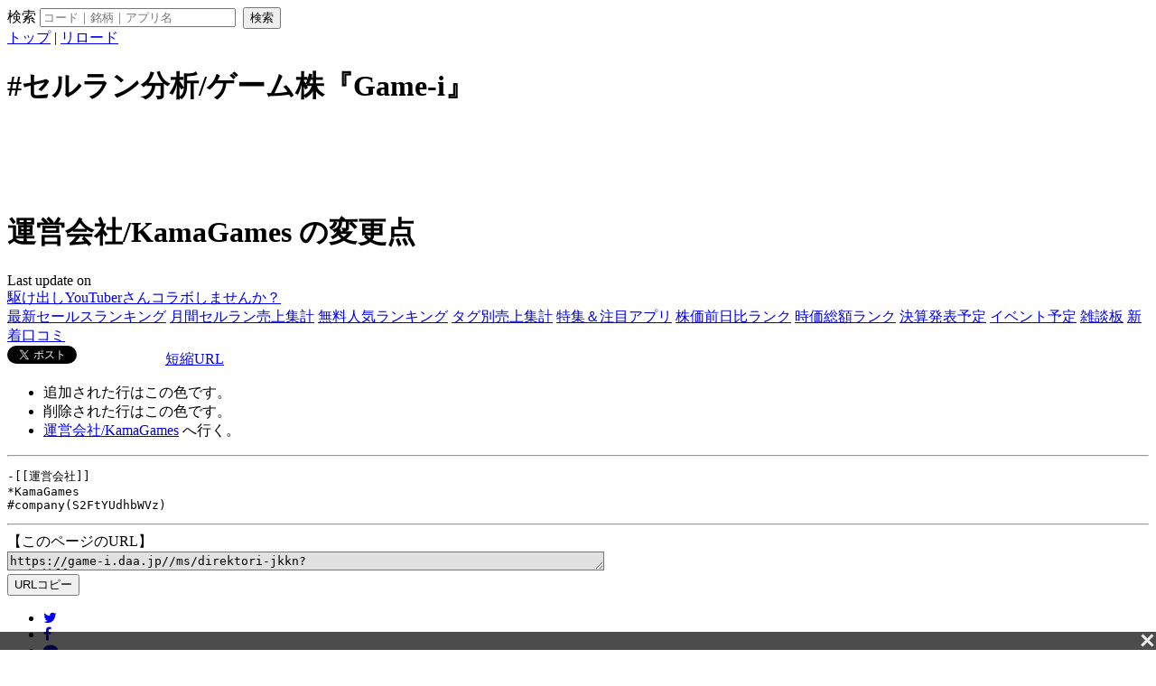

--- FILE ---
content_type: text/html; charset=utf-8
request_url: https://www.google.com/recaptcha/api2/aframe
body_size: 267
content:
<!DOCTYPE HTML><html><head><meta http-equiv="content-type" content="text/html; charset=UTF-8"></head><body><script nonce="1Hyv9ff0rTuP6kEUogKBYQ">/** Anti-fraud and anti-abuse applications only. See google.com/recaptcha */ try{var clients={'sodar':'https://pagead2.googlesyndication.com/pagead/sodar?'};window.addEventListener("message",function(a){try{if(a.source===window.parent){var b=JSON.parse(a.data);var c=clients[b['id']];if(c){var d=document.createElement('img');d.src=c+b['params']+'&rc='+(localStorage.getItem("rc::a")?sessionStorage.getItem("rc::b"):"");window.document.body.appendChild(d);sessionStorage.setItem("rc::e",parseInt(sessionStorage.getItem("rc::e")||0)+1);localStorage.setItem("rc::h",'1770083886518');}}}catch(b){}});window.parent.postMessage("_grecaptcha_ready", "*");}catch(b){}</script></body></html>